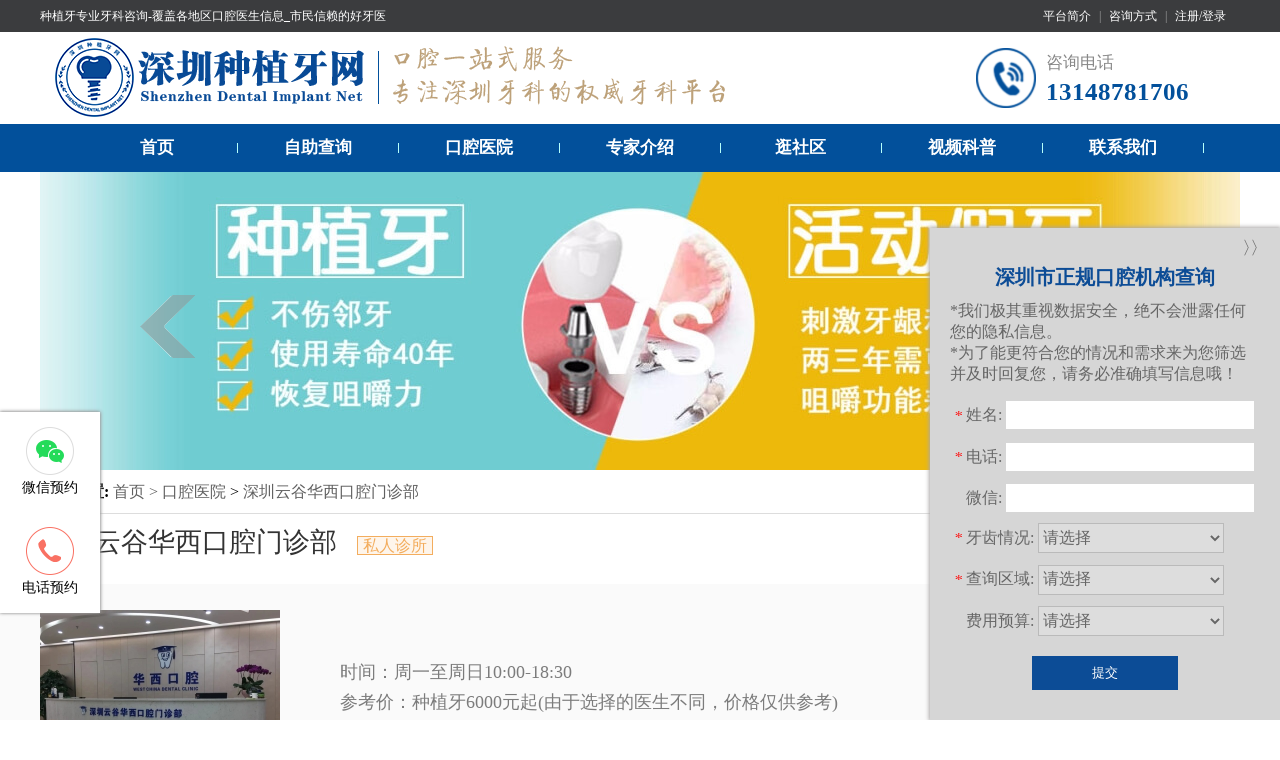

--- FILE ---
content_type: text/html
request_url: https://www.szdentalimplant.com/hospitals/1681.html
body_size: 4789
content:
<!DOCTYPE html>
<html lang="en">

<head>
    <meta charset="UTF-8">
    <meta http-equiv="X-UA-Compatible" content="IE=edge,chrome=1">
    <title>深圳云谷华西口腔门诊部-深圳种植牙网</title>
    <meta name="viewport" content="width=1200, initial-scale=1.0">
    <meta name="keywords" content="深圳云谷华西口腔门诊部,龙岗区种植牙,深圳种植牙" />
    <meta name="description" content="深圳华西口腔门诊部是中国口腔医学发源地——“华西口腔”的窗口，立足深圳30年，现由卫生部口腔种植科技中心和成都华西牙种植医院主办，由国际知名的华西口腔教授亲领专家技术团队，传承“百年华西，精工修复”的" />
    <meta name="format-detection" content="telephone=no" />
    <meta property="og:title" content="深圳云谷华西口腔门诊部">
    <meta property="og:description" content="深圳华西口腔门诊部是中国口腔医学发源地——“华西口腔”的窗口，立足深圳30年，现由卫生部口腔种植科技中心和成都华西牙种植医院主办，由国际知名的华西口腔教授亲领专家技术团队，传承“百年华西，精工修复”的">
    <meta property="og:url" content="https://www.szdentalimplant.com/hospitals/1681.html">
    <meta property="og:image" content="https://www.szdentalimplant.com/uploadfile/202205/b02cf8bce8ffb1c.jpg">
    <meta property="og:type" content="article">
    <meta property="og:site_name" content="深圳种植牙网">
    <meta property="article:published_time" content="2022-05-10T17:05:23+00:00" />
    <meta property="article:modified_time" content="2022-05-10T17:05:23+00:00" />
    <link rel="stylesheet" href="/Css/Global.css" />
    <link rel="stylesheet" href="/Css/article.css">
</head>

<body>
    <header>
    <div class="top1">
        <div class="conbox">
            <div class="top1_left"><a href="/">种植牙专业牙科咨询-覆盖各地区口腔医生信息_市民信赖的好牙医</a></div>
            <div class="top1_right">
                <a href="https://www.szdentalimplant.com/guanyuyiyuan/lianxifangshi/" target="_blank">平台简介</a> |
                <a href="https://www.szdentalimplant.com/guanyuyiyuan/lianxifangshi/" target="_blank">咨询方式</a> |
                <a href="javascript:;" onclick="smile_tips()">注册/登录</a>
            </div>
        </div>
    </div>
    <div class="top2">
        <div class="box">
            <div class="logo">
                <a href="/" target="_blank">
                    <img src="/images/logo.png"  width="700" height="92" alt="深圳种植牙哪家医院比较好" />
                </a>
            </div>
            <div class="top2_lx">
                <span>咨询电话</span>
                <p>13148781706</p>
            </div>
        </div>
    </div>
    <div class="top3">
        <div id="Menu" class="Menu TableSkin">
            <a href="/">首页</a><span></span>
            <a href="/implant_search.html" target="_blank">自助查询</a><span></span>
            <a href="https://www.szdentalimplant.com/hospitals/" target="_blank">口腔医院</a><span></span>
            <a href="https://www.szdentalimplant.com/doctors/" target="_blank">专家介绍</a><span></span>
            <div class="menu_item">
                <a href="https://www.szdentalimplant.com/community/" target="_blank">逛社区</a><span></span>
                <div class="items">
                    <a href="https://www.szdentalimplant.com/community/zyzl/">种牙专栏</a>
                    <a href="https://www.szdentalimplant.com/community/yytaolun/">牙友讨论</a>
                </div>
            </div>
            <a href="https://www.szdentalimplant.com/videos/" target="_blank">视频科普</a><span></span>
            <a href="https://www.szdentalimplant.com/guanyuyiyuan/lianxifangshi/" target="_blank">联系我们</a><span></span>
        </div>
    </div>
    <div class="topfocus" id="topfocus">
        <ul class="img_cnt">
            <li>
                <a href="/" target="_blank">
                    <img src="/images/sy-banner-1.png"  alt="数字化种植牙" />
                </a>
            </li>
            <li style="display:none;">
                <a href="/" target="_blank">
                    <img src="/images/sy-banner-2.png"  alt="种植牙合作品牌" />
                </a>
            </li>
            <li style="display:none;">
                <a href="/" target="_blank">
                    <img src="/images/sy-banner-3.jpg"  alt="瑞典诺贝尔种植牙" />
                </a>
            </li>
            <li style="display:none;">
                <a href="/" target="_blank">
                    <img src="/images/sy-banner-4.jpg"  alt="" />
                </a>
            </li>
            <li style="display:none;">
                <a href="/" target="_blank">
                    <img src="/images/sy-banner-5.jpg"  alt="" />
                </a>
            </li>
        </ul>
    </div>
</header>    <!-- /header -->
    <div class="SiteSkin">
        <div class="place">
            <strong>当前位置:</strong>
            <a href="/">首页 > </a>
            <a href="https://www.szdentalimplant.com/hospitals/">口腔医院</a> >             <a href="#">深圳云谷华西口腔门诊部</a>
        </div>
    </div>

    <div class="hos_detail">
        <div class="name_zc SiteSkin">
            <h1 class="name">深圳云谷华西口腔门诊部<span>私人诊所</span></h1>
        </div>

        <div class="the_bg">
            <div class="img_jj SiteSkin">
                <div class="hos_img">
                    <img src="https://www.szdentalimplant.com/uploadfile/thumb/1f/a9/10a7cdd970fe135cf4f7bb55c0e3b59f/240x180_crop.jpg" width="240" height="180" alt="深圳知名口腔深圳云谷华西口腔门诊部">
                </div>
                <div class="details">

                    <p>时间：周一至周日10:00-18:30</p>
                    <p>参考价：种植牙6000元起(由于选择的医生不同，价格仅供参考)</p>
                    <div class="address" style="display: flex;">
                        <p>地址：</p>
                        <div class="the_address">
                            <p>深圳市龙岗区坂田街道雪岗路2018号天安云谷产业园一期3栋B座5层</p>
                                                    </div>
                    </div>

                </div>
            </div>
        </div>

        <div class="hos_content">
            深圳华西口腔门诊部是中国口腔医学发源地——“华西口腔”的窗口，立足深圳30年，现由卫生部口腔种植科技中心和成都华西牙种植医院主办，由国际知名的华西口腔教授亲领专家技术团队，传承“百年华西，精工修复”的理念，拥有20年丰富的种植牙临床经验和10万枚成功病例，技术水平在国内首屈一指。        </div>
    </div>

    <div class="SiteSkin">
        <div class="related_doctors">
            <div class="other">医院种植医生：</div>
            <ul class="doctors">
                                <li>
                    <div class="doctor_img">
                        <a href="https://www.szdentalimplant.com/doctors/1682.html" title="深圳知名种植医生吴大怡">
                            <img src="https://www.szdentalimplant.com/uploadfile/thumb/39/c3/3dc4876f3f08201c7c76cb71fa1da439/150x200_crop.jpg" alt="深圳牙医吴大怡" width="150" height="200">
                        </a>
                    </div>
                    <div class="doctor_intro">
                        <p class="doctor_name">吴大怡医生</p>
                        <p class="doctor_jobtitle">主任医师</p>
                    </div>
                    <div class="details_reserve">
                        <a href="https://www.szdentalimplant.com/doctors/1682.html">详细</a>
                        <a href="https://www.szdentalimplant.com/guanyuyiyuan/lianxifangshi/">咨询</a>
                    </div>
                </li>
                            </ul>
        </div>
    </div>

    <div class="SiteSkin">
        <div class="other_related">
            <div class="other">其他知名医院：</div>
            <ul>
                                <li><a href="https://www.szdentalimplant.com/hospitals/1849.html">深圳雅适美口腔</a></li>
                                <li><a href="https://www.szdentalimplant.com/hospitals/1383.html">中国科学院大学深圳医院（东院区）</a></li>
                                <li><a href="https://www.szdentalimplant.com/hospitals/1540.html">深圳同胜康口腔</a></li>
                                <li><a href="https://www.szdentalimplant.com/hospitals/1412.html">深圳市龙岗区妇幼保健院</a></li>
                            </ul>
        </div>
    </div>



        <!-- 预约途径 -->
    <div class="slide_nav">
        <ul class="nav_list">
            <li>
                <div class="nav_markitem"><i class="wximg nav_pcIcon"></i></div>
                <p class="wx-txt">微信预约</p>
                <div class="wx-tips-ewm">
                                        <img src="https://www.szdentalimplant.com/uploadfile/202205/cd7ebe7657ef253.jpg"  alt="官方微信" />
                </div>
            </li>
            <li>
                <div class="nav_markitem"><i class="telimg nav_pcIcon"></i></div>
                <p class="tel-txt">电话预约</p>
                <div class="wx-tips-tel"><i></i>客服<span>13148781706</span>
                </div>
            </li>
        </ul>
    </div>
    <!-- 表单提交 -->
    <div class="consulte_table">
        <div class="open_close">〉〉</div>
        <div class="consulte_top">
            <h4>深圳市正规口腔机构查询</h4>
            <p>*我们极其重视数据安全，绝不会泄露任何您的隐私信息。</p>
            <p>*为了能更符合您的情况和需求来为您筛选并及时回复您，请务必准确填写信息哦！</p>
        </div>

        <form class="from" method="post" name="myform" id="myform">
            <input name="is_form" type="hidden" value="1">
            <input name="is_admin" type="hidden" value="1">
            <input name="is_tips" type="hidden" value="">
            <input name="csrf_test_name" type="hidden" value="428bbb360113b001476fb8b821adfd8d">

            <div class="form_items">
                <div class="form_item">
                    <span><i class="red_text">*</i>姓名:</span>
                    <input type="text" name="data[author]" id="dr_author" value="">
                </div>
                <div class="form_item">
                    <span><i class="red_text">*</i>电话:</span>
                    <input type="text" name="data[phone]" id="dr_phone" value="">
                </div>
                <div class="form_item">
                    <span><i class="red_text"></i>微信:</span>
                    <input type="text" name="data[wechat]" id="dr_wechat" value="">
                </div>
                <div class="form_item">
                    <span><i class="red_text">*</i>牙齿情况:</span>
                    <label>
                        <select class=" form-control " name="data[project]" id="dr_project">
                            <option value="0">请选择</option>
                            <option value="1">牙齿缺失</option>
                            <option value="2">多颗缺失</option>
                            <option value="3">半口缺失</option>
                            <option value="4">全口缺失</option>
                            <option value="5">意外折断/脱落</option>
                            <option value="6">牙齿松动</option>
                        </select>
                    </label>
                </div>
                <div class="form_item">
                    <span><i class="red_text">*</i>查询区域:</span>
                    <label>
                        <select class=" form-control " name="data[area]" id="dr_area">
                            <option value="0">请选择</option>
                            <option value="1">罗湖区</option>
                            <option value="2">福田区</option>
                            <option value="3">南山区</option>
                            <option value="4">龙岗区</option>
                            <option value="5">宝安区</option>
                            <option value="6">龙华区</option>
                            <option value="7">盐田区</option>
                            <option value="8">光明新区</option>
                            <option value="9">坪山新区</option>
                            <option value="10">大鹏新区</option>
                        </select>
                    </label>
                </div>
                <div class="form_item">
                    <span><i class="red_text"></i>费用预算:</span>
                    <label>
                        <select class=" form-control " name="data[fyys]" id="dr_fyys">
                            <option value="0">请选择</option>
                            <option value="1">6000-10000</option>
                            <option value="2">10000-13000</option>
                            <option value="3">13000以上</option>
                        </select>
                    </label>
                </div>
            </div>

            <div class="form_btns">
                <button type="button"
                    onclick="dr_ajax_submit('https://www.szdentalimplant.com/index.php?s=form&amp;c=zzywzx&amp;m=post', 'myform', '2000', 'https://www.szdentalimplant.com')"
                    class="coolbg">提交</button>
            </div>
        </form>
    </div>
    <footer>
        <div class="footer">
            <div class="footer_left">
                <div class="logo_text">
                    <div class="foot_logo">
                        <img src="/images/footer_logo.png" alt="">
                    </div>
                </div>
                <ul>
                    <li><a href="https://www.szdentalimplant.com/guanyuyiyuan/lianxifangshi/">联系我们</a></li>
                    <li><a href="/sitemap.xml">网站地图</a></li>
                    <li><a href="https://www.szdentalimplant.com/hospitals/">口腔医院查询</a></li>
                    <li><a href="https://www.szdentalimplant.com/doctors/">专家医师查询</a></li>
                </ul>
            </div>
            <div class="footer_right">
                <div class="footer_info">
                    <p>主办：深圳种植牙网</p>
                    <p>联系电话：13148781706</p>
                    <p>微信客服：sz_dental</p>
                </div>
                <div class="kefu_wechat">
                                        <img src="https://www.szdentalimplant.com/uploadfile/202205/cd7ebe7657ef253.jpg" width="120" height="120"  alt="官方微信" />
                    <p>官方微信</p>
                </div>
            </div>
        </div>
    </footer>
    <script src="/Js/jquery-3.2.1.min.js"></script>
    <script>
        $('.open_close').click(function () {
            $('.consulte_table').toggleClass('close');
        })
    </script>
    <script src="/Js/jquery-ui.min.js"></script>
    <script src="/Js/jquery.plus.js" type="text/javascript"></script>
    <script src="/api/language/zh-cn/lang.js" type="text/javascript"></script>
    <script src="/static/assets/js/cms.js" type="text/javascript"></script>
    <script type="text/javascript">
        $('#topfocus').imageslider({
            ctrlLeft: '.btn_prev',
            ctrlRight: '.btn_next'
        });

        function smile_tips() {
            layer.open({
                title: '温馨提示',
                content: '<div style="align-items: center;display:flex;flex-direction: column;"><span style="font-size: 20px;font-weight: bold;margin-top:15px;">暂停注册</span></div><p style="line-height: 1.3;width: 85%;margin: 10px auto 0;color: #666;">系统正在升级维护，暂停注册...</p>',
                btnAlign: 'c',
                yes: function (index, layero) {
                    setTimeout("window.location.href = /", 500);
                    layer.close(index);
                }
            });
        }
    </script>
    <!-- 百度自动推送代码 -->
    <script type="text/javascript">
        (function () {
            var bp = document.createElement('script');
            var curProtocol = window.location.protocol.split(':')[0];
            if (curProtocol === 'https') {
                bp.src = 'https://zz.bdstatic.com/linksubmit/push.js';
            } else {
                bp.src = '//push.zhanzhang.baidu.com/push.js';
            }
            var s = document.getElementsByTagName("script")[0];
            s.parentNode.insertBefore(bp, s);
        })();
    </script>
    <script type="text/javascript" src="//js.users.51.la/21365911.js"></script></body>

</html>

--- FILE ---
content_type: text/css
request_url: https://www.szdentalimplant.com/Css/Global.css
body_size: 2894
content:
@charset "utf-8";

body,
dd,
div,
dl,
dt,
form,
h2,
h3,
input,
li,
ol,
p,
span,
td,
textarea,
th,
ul {
    margin: 0;
    padding: 0
}

li,
ol,
ul {
    list-style: none
}

img {
    border: 0
}

.Img {
    vertical-align: middle
}

.M5 {
    margin-top: 5px
}

.P5 {
    padding-top: 5px
}

.P10 {
    padding: 5px 10px
}

.P50 {
    padding: 5px 0
}

.M {
    margin: 10px
}

.MT {
    margin-top: 10px
}

.MT5 {
    margin-top: 5px
}

.MR {
    margin-right: 10px
}

.ML {
    margin-left: 10px
}

.MB {
    margin-bottom: 10px
}

.MC {
    margin: 0 auto
}

.B {
    font-weight: 700
}

.F {
    font-weight: 400;
    font-style: normal
}

.H {
    overflow: hidden
}

.W {
    word-break: break-all
}

.V {
    vertical-align: middle
}

.Left {
    float: left
}

.Right {
    float: right
}

.Clear {
    clear: both;
    height: 0;
    line-height: 0;
    font-size: 0
}

.left {
    text-align: left
}

.right {
    text-align: right
}

.Center {
    text-align: center
}

.F12 {
    font-size: 12px
}

.F14 {
    font-size: 14px
}

.FB {
    font-size: 14px;
    font-weight: 700
}

.LH {
    line-height: 18px
}

.Red {
    color: red
}

.Black {
    color: #000
}

.White {
    color: #fff
}

.Gray {
    color: #ccc
}

.Orange {
    color: #f50
}

.KeyWords {
    color: red
}

.Open {
    display: block
}

.Close {
    display: none
}

.PA {
    padding-left: 10px
}

a {
    color: #606060;
    text-decoration: none
}

a:hover {
    text-decoration: underline
}

.top1 {
    width: 100%;
    height: 32px;
    background: #3b3c3e
}

.top1 .conbox {
    width: 1200px;
    line-height: 32px;
    font-size: 12px;
    color: #9e9e9e;
    margin: 0 auto
}

.top1 .top1_left {
    float: left
}

.top1 .top1_right {
    float: right;
    padding-right: 9px
}

.top1 a {
    color: #fff
}

.top1 .top1_left a {
    margin-right: 10px
}

.top1 .top1_right a {
    margin: 0 5px
}

.top2 {
    width: 100%;
    background: #fff;
    font-size: 12px;
    color: #888
}

.box {
    width: 1200px;
    margin: 0 auto;
    display: flex;
    align-items: center;
    justify-content: space-between
}

.box .top2_lx {
    position: relative;
    width: 22%;
    padding: 10px 0 10px 70px;
    box-sizing: border-box
}

.box .top2_lx::before {
    content: "";
    position: absolute;
    width: 60px;
    height: 60px;
    top: 50%;
    transform: translateY(-50%);
    left: 0;
    background-image: url(/images/phone_ico.png);
    background-repeat: no-repeat;
    background-size: 100%
}

.box .top2_lx span {
    font-size: 17px
}

.box .top2_lx p {
    font-size: 25px;
    font-weight: 700;
    margin-top: 4px;
    color: #02509b
}

.box .logo {
    width: 65%
}

.box .logo img {
    display: block
}

.SiteSkin {
    width: 1200px;
    margin: 20px auto 0;
    overflow: hidden
}

.TableSkin {
    width: 1200px;
    margin: 0 auto;
    text-align: left;
    display: flex;
    justify-content: center
}

.top2 .top2_right {
    width: 683px;
    padding-top: 8px;
    float: right
}

.top2 .tel {
    width: 670px;
    text-align: right;
    padding-right: 13px;
    float: right
}

.top2 a {
    color: #8c8c8c
}

.top3 {
    width: 100%;
    height: 48px;
    background: #02509b
}

.Menu {
    margin: 0 auto;
    height: 48px;
    line-height: 48px
}

.Menu a {
    float: left;
    width: 160px;
    color: #fff;
    text-align: center;
    font-weight: 700;
    font-size: 17px;
    font-family: "微软雅黑", "宋体"
}

.Menu span {
    background: #b6fffb;
    float: left;
    width: 1px;
    height: 10px;
    margin-top: 19px
}

.Menu a:hover {
    background: #02509b;
    color: #fff;
    text-decoration: none
}

.Menu .menu_item {
    position: relative
}

.Menu .menu_item .items {
    position: absolute;
    visibility: hidden;
    top: 47px;
    height: 0;
    background: #02509b;
    transition: height .3s ease-out;
    z-index: 0
}

.Menu .menu_item:hover .items {
    height: 100px;
    visibility: visible;
    z-index: 99
}

.topfocus {
    width: 100%;
    height: 300px;
    position: relative;
    overflow: hidden
}

.topfocus .img_cnt {
    width: 1200px;
    position: absolute;
    top: 0;
    left: 50%;
    margin-left: -600px;
    overflow: hidden
}

.topfocus .img_cnt img {
    float: left;
    width: 100%
}

.topfocus .btn_next,
.topfocus .btn_prev {
    width: 55px;
    height: 63px;
    background: url(/images/focus_arrow.gif) no-repeat;
    position: absolute;
    top: 41%;
    opacity: .5;
    cursor: pointer;
    z-index: 99
}

.topfocus .btn_prev {
    left: 50%;
    margin-left: -500px
}

.topfocus .btn_next {
    right: 50%;
    margin-right: -500px;
    background-position: 0 -70px
}

.topfocus .num_cnt {
    width: 723px;
    height: 10px;
    left: 50%;
    margin-left: -445px;
    bottom: 10px;
    position: absolute
}

.topfocus .num_cnt li {
    width: 25px;
    height: 10px;
    background: #fff;
    margin-right: 10px;
    float: left;
    opacity: .8;
    overflow: hidden
}

.topfocus .num_cnt li.on {
    background: #91847c
}

.topclass {
    width: 1000px;
    margin: auto
}

.navs {
    width: 20%
}

.navs .navtop {
    position: relative;
    background-color: #6bcbca;
    color: #fff;
    font-size: 18px;
    padding: 15px 60px
}

.navs .navtop::before {
    content: "";
    position: absolute;
    left: 20px;
    top: 50%;
    transform: translateY(-50%);
    width: 36px;
    height: 36px;
    background-image: url(/images/nav_img.png);
    background-repeat: no-repeat;
    background-size: 100%
}

.navs ul {
    padding: 0 25px 20px;
    border: 1px solid #ddd;
    margin-top: 8%
}

.navs ul li {
    position: relative;
    padding: 23px 35px;
    border-bottom: 1px solid #ddd
}

.navs ul li::before {
    content: "";
    position: absolute;
    left: 0;
    top: 50%;
    transform: translateY(-50%);
    width: 30px;
    height: 30px;
    background-repeat: no-repeat;
    background-size: 100%
}

.navs ul li:nth-of-type(1):before {
    background-image: url(/images/nav_icon1.png)
}

.navs ul li:nth-of-type(2):before {
    background-image: url(/images/nav_icon2.png)
}

.navs ul li:nth-of-type(3):before {
    background-image: url(/images/nav_icon3.png)
}

.navs ul li:nth-of-type(4):before {
    background-image: url(/images/nav_icon4.png)
}

.navs ul a {
    font-size: 16px
}

footer {
    background: #3b3c3e;
    color: #fff;
    margin-top: 2%
}

footer .footer {
    display: flex;
    justify-content: space-between;
    width: 1200px;
    margin: 0 auto;
    padding: 3% 0;
    align-items: center
}

footer .footer .footer_left {
    width: 54%
}

.footer_left .logo_text {
    display: flex;
    align-items: center
}

.footer_left ul {
    display: flex;
    margin-top: 2%
}

.footer_left ul li {
    margin-right: 20px;
    border-right: 1px solid #fff;
    padding-right: 20px
}

.footer_left ul a {
    font-size: 20px;
    color: #fff
}

.footer_right {
    display: flex;
    width: 42%;
    justify-content: space-around;
    align-items: center
}

.footer_right p {
    font-size: 18px;
    line-height: 1.7
}

footer .kefu_wechat {
    width: 120px
}

footer .kefu_wechat img {
    width: 100%
}

.footer_right .kefu_wechat p {
    font-size: 16px;
    text-align: center
}

@media only screen and (min-width:1024px) {
    .slide_nav {
        display: block;
        position: fixed;
        left: 0;
        bottom: 15%;
        background: #ffff;
        width: 100px;
        z-index: 999;
        box-shadow: 0 0 4px #999
    }

    .nav_list li {
        position: relative;
        padding: 15px 0;
        text-align: center;
        background: #fff;
        font-size: 14px
    }

    .nav_list li div:last-child {
        position: absolute;
        right: 0;
        top: 0;
        width: 100px;
        height: 101px;
        padding: 10px;
        background: #fff;
        z-index: -90;
        box-shadow: 0 0 3px #999;
        box-sizing: border-box
    }

    .nav_list li:hover {
        background: #ddd
    }

    .nav_list li:hover div:last-child {
        right: -100px;
        transition: all .5s
    }

    .nav_list li div.wx-tips-tel {
        padding: 30px 5px
    }

    .nav_list li div img {
        width: 100%
    }

    .nav_list .nav_pcIcon {
        display: inline-block;
        width: 48px;
        height: 48px;
        margin: 0 auto
    }

    .wximg {
        background: url(/images/wx.png) 48px 48px
    }

    .telimg {
        background: url(/images/phone.png) 48px 48px
    }

    .consulte_table {
        position: fixed;
        bottom: 0;
        right: 0;
        width: 350px;
        background-color: #d6d6d6;
        z-index: 901;
        transition: .5s;
        box-shadow: 0 0 4px 1px #aaa7a7;
        padding: 10px 20px;
        box-sizing: border-box;
        transition: .6s all
    }

    .consulte_table.close {
        transform: translateX(100%);
        font-size: unset;
        line-height: 1;
        text-shadow: 0 1px 0 #fff;
        opacity: .5;
        filter: alpha(opacity=20);
    }

    .consulte_table.close .open_close {
        left: -40px;
        border-radius: 50%;
        transform: rotate(180deg);
        box-shadow: 0 0 4px 1px #aaa7a7
    }

    .consulte_top h4 {
        color: #0c4c96;
        font-size: 20px;
        text-align: center;
        margin-bottom: 10px
    }

    .consulte_top p {
        color: #666
    }

    form {
        margin-top: 15px
    }

    form label {
        display: inline-block;
        width: 60%
    }

    form label select {
        display: block;
        width: 100%;
        height: 30px;
        border: 1px solid #bababa;
        outline: unset;
        font-size: 16px;
        color: #666
    }

    .form_items .form_item {
        width: 100%;
        line-height: 30px;
        color: #666;
        font-size: 16px;
        margin-bottom: 10px;
        box-sizing: border-box
    }

    .form_items .form_item span {
        display: inline-block;
        text-align: justify
    }

    .form_items .form_item input {
        outline: unset;
        border: unset;
        font: initial;
        font-size: 16px;
        padding: 5px 0;
        width: 80%;
    }

    .form_items .form_item .red_text {
        color: red;
        vertical-align: middle;
        width: 16px;
        text-align: center;
        display: inline-block
    }

    .coolbg {
        background: #0c4c96;
        color: #fff;
        padding: 8px 60px;
        border: unset;
        cursor: pointer
    }

    .form_btns {
        text-align: center;
        padding-top: 10px;
        padding-bottom: 20px
    }

    .open_close {
        font-size: 18px;
        letter-spacing: -10px;
        color: #666;
        position: absolute;
        top: 0;
        right: 10px;
        cursor: pointer;
        width: 40px;
        height: 40px;
        text-align: center;
        line-height: 40px;
        background: #d6d6d6
    }
}

@media screen and (max-width:1023px) {

    .consulte_table,
    .slide_nav {
        display: none
    }
}

--- FILE ---
content_type: text/css
request_url: https://www.szdentalimplant.com/Css/article.css
body_size: 1638
content:
.place {
    margin: 10px 0;
    padding-bottom: 10px;
    border-bottom: 1px solid #ddd;
}

.SiteSkin {
    width: 1200px;
    margin: 0 auto;
}


.name_zc h1 {
    font-weight: initial;
    font-size: 27px;
    color: #333;
    margin: 0 0 2%;
}

.name_zc h1 span {
    font-size: 16px;
    padding: 0 5px;
    margin-left: 20px;
    color: #f3ad5e;
    box-sizing: border-box;
    border: 1px solid #f3ad5e;
    background: rgba(240, 161, 66,0.1);
}

.the_bg {
    background: #fafafa;
    padding: 2% 0;
}

.img_jj {
    display: flex;
    align-items: center;
    justify-content: unset;
}

.img_jj .details {
    margin-left: 5%;
}

.img_jj p {
    color: #7c7c7c;
    line-height: 1.7;
    font-size: 18px
}

.img_jj .doctor_img img {
    object-fit: cover;
}

.other_related {
    margin-top: 2%;
}
.other_related .other {
    font-weight: bold;
    font-size: 18px;
    margin-bottom: 1%;
}

.other_related ul{
    display: flex;
    flex-wrap: wrap;
}

.other_related ul li {
    flex: 25%;
    margin-bottom: 5px;
    overflow: hidden;
    white-space: nowrap;
    text-overflow: ellipsis;
    padding-right: 1%;
    box-sizing: border-box;
}

.other_related ul li:hover a{
    color: #BDA179;
    text-decoration: underline;
}

/* 这是医院文章css */
.hos_content {
    width: 1200px;
    margin: 2% auto;
    font-size: 16px;
    color: #666;
    line-height: 1.7;
}

.hos_content p {
    text-indent: 2em;
    font-size: 18px;
}

.doctors {
    display: flex;
    margin-top: 2%;
}

.related_doctors {
    border: 1px solid #ddd;
    box-sizing: border-box;
    padding: 15px;
}

.related_doctors .other {
    color: #f3ad5e;
    font-size: 18px;
}

.doctors li {
    width: 20%;
    text-align: center;
}

.doctor_intro p {
    margin-top: 6px;
    font-size: 16px;
}

.doctor_intro .doctor_name {
    font-size: 18px;
    color: #bda179;
}

.doctor_intro p.doctor_jobtitle {
    font-size: 14px;
    color: #666;
}

.details_reserve {
    display: flex;
    justify-content: space-around;
    margin-top: 5%;
}

.details_reserve a {
    padding: 3px 20px;
    color: #fff;
}

.details_reserve a:first-child {
    background: #bda179;
}

.details_reserve a:last-child {
    background: #6bcbca;
}

/* 社区文章 */

.community_main {
    display: flex;
    justify-content: space-between;

}

.community_content {
    width: 68%;
    border: 1px solid #ddd;
}

.community_content .com_article {
    padding: 2% 4%;
}

.community_content .com_article p {
    margin-top: 10px;
    line-height: 1.7;
    letter-spacing: 1px;
}

.community_content .com_article p a {
    font-weight: bold;
    color: #2f86eb;
}

.community_content .com_article img{
    object-fit: contain;
    max-width: 100%;
}

.com_title h1 {
    font-size: 24px;
    color: #111;
    font-weight: 500;
    letter-spacing: 2px;
    text-align: center;
}

.com_title .time_num {
    display: flex;
    justify-content: space-around;
    width: 90%;
    margin: 0 auto;
    padding-bottom: 1%;
    border-bottom: 1px solid #ddd;
    color: #353535;
}

/* 视频科普 */
.com_video{
    width: 100%;
    background: #c2bebe;
    position: relative;
    margin: 2% 0 4%;
}

.com_video video {
    width: 100%;
    height: 590px;
}

.article_right {
    width: 30%;

}

.article_right > div > p {
    position: relative;
    text-align: center;
    font-size: 18px;
    margin-bottom: 4%;
}

.article_right > div > p::before,
.article_right > div > p::after{
    content: "";
    position: absolute;
    top: 50%;
    width: 20%;
    height: 1px;
    background: #6bcbca;
}

.article_right div > p::before {
    left:10%;
}

.article_right > div {
    padding: 4% 2%;
    display: flex;
    flex-direction: column;
    align-content: center;
}

.article_right > div > p::after {
    right: 10%;
}

.article_right .com_book {
    border: 1px solid #ddd;
}

.article_right .hot_article {
    border: 1px solid #ddd;
    margin-top: 4%;
}

.article_right .hot_article ul {
    align-self: center;
}

.article_right .hot_article ul li {
    padding: 5px 0;
    border-bottom: 1px solid #666;
}

.article_right .com_book > div {
    padding: 3% 15%;
}

.article_right .com_book .booking p {
    color: #a7784a;
    font-size: 26px;
    font-weight: bold;
}

.article_right .com_book span {
    font-size: 15px;
    font-weight: bold;
    color: #666;
}
.article_right .com_book .intime p{
    font-size: 22px;
}

.other_articles{
    padding: 0 4% 3%;
}

.other_articles .other {
    font-size: 18px;
    font-weight: bold;
}

.other_articles li {
    margin: 4px 0;
}

.other_articles  li a {
    color: #4192f0;
}

.acticle-tip {
    display: flex;
    margin-bottom: 25px;
    padding: 12px;
    border: 1px dashed #ccc;
    color: #555;
    font-size: 16px;
    letter-spacing: 1px;
}

.acticle-tip .tip_logo {
    width: 100px;
    margin-right: 20px;
}

.acticle-tip .tip_text p{
    color: #239972;
    font-weight: bold;
    font-size: 16px
}

.page_next_prev {
    display: flex;
    justify-content: space-between;
    width: 92%;
    margin: 0 auto 2%;
}

.page_next_prev span {
    width: 47%;
}

.page_next_prev span:nth-of-type(2) {
    text-align: right;
}


@media screen and (max-width:1200px) {
    .preview .swiper-container {
        width: 100%;
    }
}

@media screen and (min-width:768px) {
    .view {
        width: 40%;
    }

    .ysjs_detail {
        width: 46%;
    }
}